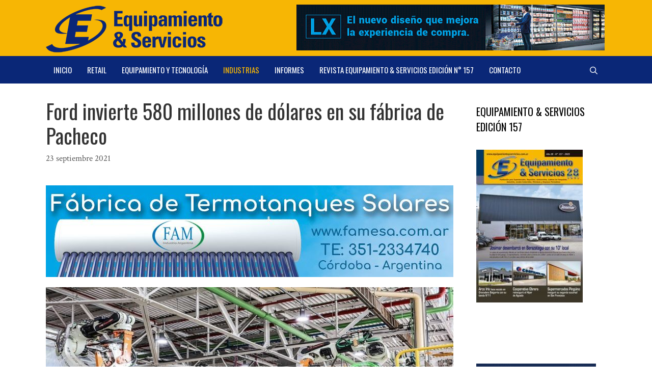

--- FILE ---
content_type: text/html; charset=UTF-8
request_url: https://www.equipamientoyservicios.com.ar/ford-invierte-580-millones-de-dolares-en-su-fabrica-de-pacheco/
body_size: 84437
content:
<!DOCTYPE html>
<html lang="es">
<head>
	<meta charset="UTF-8">
	<meta name='robots' content='index, follow, max-image-preview:large, max-snippet:-1, max-video-preview:-1' />
<meta name="viewport" content="width=device-width, initial-scale=1">
	<!-- This site is optimized with the Yoast SEO plugin v26.6 - https://yoast.com/wordpress/plugins/seo/ -->
	<title>Ford invierte 580 millones de dólares en su fábrica de Pacheco</title>
	<meta name="description" content="La empresa automotriz comunicó los avances en los trabajos de modernización de su planta industrial de la localidad bonaerense de General Pacheco, con una" />
	<link rel="canonical" href="https://www.equipamientoyservicios.com.ar/ford-invierte-580-millones-de-dolares-en-su-fabrica-de-pacheco/" />
	<meta property="og:locale" content="es_ES" />
	<meta property="og:type" content="article" />
	<meta property="og:title" content="Ford invierte 580 millones de dólares en su fábrica de Pacheco" />
	<meta property="og:description" content="La empresa automotriz comunicó los avances en los trabajos de modernización de su planta industrial de la localidad bonaerense de General Pacheco, con una" />
	<meta property="og:url" content="https://www.equipamientoyservicios.com.ar/ford-invierte-580-millones-de-dolares-en-su-fabrica-de-pacheco/" />
	<meta property="og:site_name" content="Equipamiento y Servicios" />
	<meta property="article:published_time" content="2021-09-23T06:18:53+00:00" />
	<meta property="article:modified_time" content="2021-09-24T05:30:23+00:00" />
	<meta property="og:image" content="https://www.equipamientoyservicios.com.ar/wp-content/uploads/2021/09/FORD-FABRICA-PACHECO-800-X-600-HOME.jpg" />
	<meta property="og:image:width" content="800" />
	<meta property="og:image:height" content="600" />
	<meta property="og:image:type" content="image/jpeg" />
	<meta name="author" content="Constantino Uzal" />
	<meta name="twitter:card" content="summary_large_image" />
	<meta name="twitter:label1" content="Escrito por" />
	<meta name="twitter:data1" content="Constantino Uzal" />
	<meta name="twitter:label2" content="Tiempo de lectura" />
	<meta name="twitter:data2" content="4 minutos" />
	<script type="application/ld+json" class="yoast-schema-graph">{"@context":"https://schema.org","@graph":[{"@type":"Article","@id":"https://www.equipamientoyservicios.com.ar/ford-invierte-580-millones-de-dolares-en-su-fabrica-de-pacheco/#article","isPartOf":{"@id":"https://www.equipamientoyservicios.com.ar/ford-invierte-580-millones-de-dolares-en-su-fabrica-de-pacheco/"},"author":{"name":"Constantino Uzal","@id":"https://www.equipamientoyservicios.com.ar/#/schema/person/5e5b429f8f8a781c1b599fc71e01d6ae"},"headline":"Ford invierte 580 millones de dólares en su fábrica de Pacheco","datePublished":"2021-09-23T06:18:53+00:00","dateModified":"2021-09-24T05:30:23+00:00","mainEntityOfPage":{"@id":"https://www.equipamientoyservicios.com.ar/ford-invierte-580-millones-de-dolares-en-su-fabrica-de-pacheco/"},"wordCount":589,"publisher":{"@id":"https://www.equipamientoyservicios.com.ar/#organization"},"image":{"@id":"https://www.equipamientoyservicios.com.ar/ford-invierte-580-millones-de-dolares-en-su-fabrica-de-pacheco/#primaryimage"},"thumbnailUrl":"https://www.equipamientoyservicios.com.ar/wp-content/uploads/2021/09/FORD-FABRICA-PACHECO-800-X-600-HOME.jpg","keywords":["Automotriz","FORD","Industrias"],"articleSection":["Industrias"],"inLanguage":"es"},{"@type":"WebPage","@id":"https://www.equipamientoyservicios.com.ar/ford-invierte-580-millones-de-dolares-en-su-fabrica-de-pacheco/","url":"https://www.equipamientoyservicios.com.ar/ford-invierte-580-millones-de-dolares-en-su-fabrica-de-pacheco/","name":"Ford invierte 580 millones de dólares en su fábrica de Pacheco","isPartOf":{"@id":"https://www.equipamientoyservicios.com.ar/#website"},"primaryImageOfPage":{"@id":"https://www.equipamientoyservicios.com.ar/ford-invierte-580-millones-de-dolares-en-su-fabrica-de-pacheco/#primaryimage"},"image":{"@id":"https://www.equipamientoyservicios.com.ar/ford-invierte-580-millones-de-dolares-en-su-fabrica-de-pacheco/#primaryimage"},"thumbnailUrl":"https://www.equipamientoyservicios.com.ar/wp-content/uploads/2021/09/FORD-FABRICA-PACHECO-800-X-600-HOME.jpg","datePublished":"2021-09-23T06:18:53+00:00","dateModified":"2021-09-24T05:30:23+00:00","description":"La empresa automotriz comunicó los avances en los trabajos de modernización de su planta industrial de la localidad bonaerense de General Pacheco, con una","breadcrumb":{"@id":"https://www.equipamientoyservicios.com.ar/ford-invierte-580-millones-de-dolares-en-su-fabrica-de-pacheco/#breadcrumb"},"inLanguage":"es","potentialAction":[{"@type":"ReadAction","target":["https://www.equipamientoyservicios.com.ar/ford-invierte-580-millones-de-dolares-en-su-fabrica-de-pacheco/"]}]},{"@type":"ImageObject","inLanguage":"es","@id":"https://www.equipamientoyservicios.com.ar/ford-invierte-580-millones-de-dolares-en-su-fabrica-de-pacheco/#primaryimage","url":"https://www.equipamientoyservicios.com.ar/wp-content/uploads/2021/09/FORD-FABRICA-PACHECO-800-X-600-HOME.jpg","contentUrl":"https://www.equipamientoyservicios.com.ar/wp-content/uploads/2021/09/FORD-FABRICA-PACHECO-800-X-600-HOME.jpg","width":800,"height":600,"caption":"FORD FABRICA PACHECO INDUSTRIAS AUTOMOTRIZ"},{"@type":"BreadcrumbList","@id":"https://www.equipamientoyservicios.com.ar/ford-invierte-580-millones-de-dolares-en-su-fabrica-de-pacheco/#breadcrumb","itemListElement":[{"@type":"ListItem","position":1,"name":"Portada","item":"https://www.equipamientoyservicios.com.ar/"},{"@type":"ListItem","position":2,"name":"Ford invierte 580 millones de dólares en su fábrica de Pacheco"}]},{"@type":"WebSite","@id":"https://www.equipamientoyservicios.com.ar/#website","url":"https://www.equipamientoyservicios.com.ar/","name":"Equipamiento y Servicios","description":"","publisher":{"@id":"https://www.equipamientoyservicios.com.ar/#organization"},"potentialAction":[{"@type":"SearchAction","target":{"@type":"EntryPoint","urlTemplate":"https://www.equipamientoyservicios.com.ar/?s={search_term_string}"},"query-input":{"@type":"PropertyValueSpecification","valueRequired":true,"valueName":"search_term_string"}}],"inLanguage":"es"},{"@type":"Organization","@id":"https://www.equipamientoyservicios.com.ar/#organization","name":"Equipamiento y Servicios","url":"https://www.equipamientoyservicios.com.ar/","logo":{"@type":"ImageObject","inLanguage":"es","@id":"https://www.equipamientoyservicios.com.ar/#/schema/logo/image/","url":"https://www.equipamientoyservicios.com.ar/wp-content/uploads/2019/12/logo-header-2.png","contentUrl":"https://www.equipamientoyservicios.com.ar/wp-content/uploads/2019/12/logo-header-2.png","width":354,"height":100,"caption":"Equipamiento y Servicios"},"image":{"@id":"https://www.equipamientoyservicios.com.ar/#/schema/logo/image/"}},{"@type":"Person","@id":"https://www.equipamientoyservicios.com.ar/#/schema/person/5e5b429f8f8a781c1b599fc71e01d6ae","name":"Constantino Uzal","image":{"@type":"ImageObject","inLanguage":"es","@id":"https://www.equipamientoyservicios.com.ar/#/schema/person/image/","url":"https://secure.gravatar.com/avatar/f818e91f97a3961a472d9615a6caa26872ba1de66509335ba27989dce3e7df48?s=96&d=mm&r=g","contentUrl":"https://secure.gravatar.com/avatar/f818e91f97a3961a472d9615a6caa26872ba1de66509335ba27989dce3e7df48?s=96&d=mm&r=g","caption":"Constantino Uzal"}}]}</script>
	<!-- / Yoast SEO plugin. -->


<link href='https://fonts.gstatic.com' crossorigin rel='preconnect' />
<link href='https://fonts.googleapis.com' crossorigin rel='preconnect' />
<link rel="alternate" type="application/rss+xml" title="Equipamiento y Servicios &raquo; Feed" href="https://www.equipamientoyservicios.com.ar/feed/" />
<link rel="alternate" type="application/rss+xml" title="Equipamiento y Servicios &raquo; Feed de los comentarios" href="https://www.equipamientoyservicios.com.ar/comments/feed/" />
<script id="wpp-js" src="https://www.equipamientoyservicios.com.ar/wp-content/plugins/wordpress-popular-posts/assets/js/wpp.min.js?ver=7.3.6" data-sampling="0" data-sampling-rate="100" data-api-url="https://www.equipamientoyservicios.com.ar/wp-json/wordpress-popular-posts" data-post-id="6025" data-token="2a73cf7493" data-lang="0" data-debug="0"></script>
<link rel="alternate" title="oEmbed (JSON)" type="application/json+oembed" href="https://www.equipamientoyservicios.com.ar/wp-json/oembed/1.0/embed?url=https%3A%2F%2Fwww.equipamientoyservicios.com.ar%2Fford-invierte-580-millones-de-dolares-en-su-fabrica-de-pacheco%2F" />
<link rel="alternate" title="oEmbed (XML)" type="text/xml+oembed" href="https://www.equipamientoyservicios.com.ar/wp-json/oembed/1.0/embed?url=https%3A%2F%2Fwww.equipamientoyservicios.com.ar%2Fford-invierte-580-millones-de-dolares-en-su-fabrica-de-pacheco%2F&#038;format=xml" />
<style id='wp-img-auto-sizes-contain-inline-css'>
img:is([sizes=auto i],[sizes^="auto," i]){contain-intrinsic-size:3000px 1500px}
/*# sourceURL=wp-img-auto-sizes-contain-inline-css */
</style>
<link rel='stylesheet' id='generate-fonts-css' href='//fonts.googleapis.com/css?family=Crimson+Text:regular,italic,600,600italic,700,700italic|Oswald:200,300,regular,500,600,700' media='all' />
<style id='wp-emoji-styles-inline-css'>

	img.wp-smiley, img.emoji {
		display: inline !important;
		border: none !important;
		box-shadow: none !important;
		height: 1em !important;
		width: 1em !important;
		margin: 0 0.07em !important;
		vertical-align: -0.1em !important;
		background: none !important;
		padding: 0 !important;
	}
/*# sourceURL=wp-emoji-styles-inline-css */
</style>
<link rel='stylesheet' id='wp-block-library-css' href='https://www.equipamientoyservicios.com.ar/wp-includes/css/dist/block-library/style.min.css?ver=ff1ad34f721cca014fe6b1ec2f1b6d3d' media='all' />
<style id='classic-theme-styles-inline-css'>
/*! This file is auto-generated */
.wp-block-button__link{color:#fff;background-color:#32373c;border-radius:9999px;box-shadow:none;text-decoration:none;padding:calc(.667em + 2px) calc(1.333em + 2px);font-size:1.125em}.wp-block-file__button{background:#32373c;color:#fff;text-decoration:none}
/*# sourceURL=/wp-includes/css/classic-themes.min.css */
</style>
<style id='global-styles-inline-css'>
:root{--wp--preset--aspect-ratio--square: 1;--wp--preset--aspect-ratio--4-3: 4/3;--wp--preset--aspect-ratio--3-4: 3/4;--wp--preset--aspect-ratio--3-2: 3/2;--wp--preset--aspect-ratio--2-3: 2/3;--wp--preset--aspect-ratio--16-9: 16/9;--wp--preset--aspect-ratio--9-16: 9/16;--wp--preset--color--black: #000000;--wp--preset--color--cyan-bluish-gray: #abb8c3;--wp--preset--color--white: #ffffff;--wp--preset--color--pale-pink: #f78da7;--wp--preset--color--vivid-red: #cf2e2e;--wp--preset--color--luminous-vivid-orange: #ff6900;--wp--preset--color--luminous-vivid-amber: #fcb900;--wp--preset--color--light-green-cyan: #7bdcb5;--wp--preset--color--vivid-green-cyan: #00d084;--wp--preset--color--pale-cyan-blue: #8ed1fc;--wp--preset--color--vivid-cyan-blue: #0693e3;--wp--preset--color--vivid-purple: #9b51e0;--wp--preset--color--contrast: var(--contrast);--wp--preset--color--contrast-2: var(--contrast-2);--wp--preset--color--contrast-3: var(--contrast-3);--wp--preset--color--base: var(--base);--wp--preset--color--base-2: var(--base-2);--wp--preset--color--base-3: var(--base-3);--wp--preset--color--accent: var(--accent);--wp--preset--gradient--vivid-cyan-blue-to-vivid-purple: linear-gradient(135deg,rgb(6,147,227) 0%,rgb(155,81,224) 100%);--wp--preset--gradient--light-green-cyan-to-vivid-green-cyan: linear-gradient(135deg,rgb(122,220,180) 0%,rgb(0,208,130) 100%);--wp--preset--gradient--luminous-vivid-amber-to-luminous-vivid-orange: linear-gradient(135deg,rgb(252,185,0) 0%,rgb(255,105,0) 100%);--wp--preset--gradient--luminous-vivid-orange-to-vivid-red: linear-gradient(135deg,rgb(255,105,0) 0%,rgb(207,46,46) 100%);--wp--preset--gradient--very-light-gray-to-cyan-bluish-gray: linear-gradient(135deg,rgb(238,238,238) 0%,rgb(169,184,195) 100%);--wp--preset--gradient--cool-to-warm-spectrum: linear-gradient(135deg,rgb(74,234,220) 0%,rgb(151,120,209) 20%,rgb(207,42,186) 40%,rgb(238,44,130) 60%,rgb(251,105,98) 80%,rgb(254,248,76) 100%);--wp--preset--gradient--blush-light-purple: linear-gradient(135deg,rgb(255,206,236) 0%,rgb(152,150,240) 100%);--wp--preset--gradient--blush-bordeaux: linear-gradient(135deg,rgb(254,205,165) 0%,rgb(254,45,45) 50%,rgb(107,0,62) 100%);--wp--preset--gradient--luminous-dusk: linear-gradient(135deg,rgb(255,203,112) 0%,rgb(199,81,192) 50%,rgb(65,88,208) 100%);--wp--preset--gradient--pale-ocean: linear-gradient(135deg,rgb(255,245,203) 0%,rgb(182,227,212) 50%,rgb(51,167,181) 100%);--wp--preset--gradient--electric-grass: linear-gradient(135deg,rgb(202,248,128) 0%,rgb(113,206,126) 100%);--wp--preset--gradient--midnight: linear-gradient(135deg,rgb(2,3,129) 0%,rgb(40,116,252) 100%);--wp--preset--font-size--small: 13px;--wp--preset--font-size--medium: 20px;--wp--preset--font-size--large: 36px;--wp--preset--font-size--x-large: 42px;--wp--preset--spacing--20: 0.44rem;--wp--preset--spacing--30: 0.67rem;--wp--preset--spacing--40: 1rem;--wp--preset--spacing--50: 1.5rem;--wp--preset--spacing--60: 2.25rem;--wp--preset--spacing--70: 3.38rem;--wp--preset--spacing--80: 5.06rem;--wp--preset--shadow--natural: 6px 6px 9px rgba(0, 0, 0, 0.2);--wp--preset--shadow--deep: 12px 12px 50px rgba(0, 0, 0, 0.4);--wp--preset--shadow--sharp: 6px 6px 0px rgba(0, 0, 0, 0.2);--wp--preset--shadow--outlined: 6px 6px 0px -3px rgb(255, 255, 255), 6px 6px rgb(0, 0, 0);--wp--preset--shadow--crisp: 6px 6px 0px rgb(0, 0, 0);}:where(.is-layout-flex){gap: 0.5em;}:where(.is-layout-grid){gap: 0.5em;}body .is-layout-flex{display: flex;}.is-layout-flex{flex-wrap: wrap;align-items: center;}.is-layout-flex > :is(*, div){margin: 0;}body .is-layout-grid{display: grid;}.is-layout-grid > :is(*, div){margin: 0;}:where(.wp-block-columns.is-layout-flex){gap: 2em;}:where(.wp-block-columns.is-layout-grid){gap: 2em;}:where(.wp-block-post-template.is-layout-flex){gap: 1.25em;}:where(.wp-block-post-template.is-layout-grid){gap: 1.25em;}.has-black-color{color: var(--wp--preset--color--black) !important;}.has-cyan-bluish-gray-color{color: var(--wp--preset--color--cyan-bluish-gray) !important;}.has-white-color{color: var(--wp--preset--color--white) !important;}.has-pale-pink-color{color: var(--wp--preset--color--pale-pink) !important;}.has-vivid-red-color{color: var(--wp--preset--color--vivid-red) !important;}.has-luminous-vivid-orange-color{color: var(--wp--preset--color--luminous-vivid-orange) !important;}.has-luminous-vivid-amber-color{color: var(--wp--preset--color--luminous-vivid-amber) !important;}.has-light-green-cyan-color{color: var(--wp--preset--color--light-green-cyan) !important;}.has-vivid-green-cyan-color{color: var(--wp--preset--color--vivid-green-cyan) !important;}.has-pale-cyan-blue-color{color: var(--wp--preset--color--pale-cyan-blue) !important;}.has-vivid-cyan-blue-color{color: var(--wp--preset--color--vivid-cyan-blue) !important;}.has-vivid-purple-color{color: var(--wp--preset--color--vivid-purple) !important;}.has-black-background-color{background-color: var(--wp--preset--color--black) !important;}.has-cyan-bluish-gray-background-color{background-color: var(--wp--preset--color--cyan-bluish-gray) !important;}.has-white-background-color{background-color: var(--wp--preset--color--white) !important;}.has-pale-pink-background-color{background-color: var(--wp--preset--color--pale-pink) !important;}.has-vivid-red-background-color{background-color: var(--wp--preset--color--vivid-red) !important;}.has-luminous-vivid-orange-background-color{background-color: var(--wp--preset--color--luminous-vivid-orange) !important;}.has-luminous-vivid-amber-background-color{background-color: var(--wp--preset--color--luminous-vivid-amber) !important;}.has-light-green-cyan-background-color{background-color: var(--wp--preset--color--light-green-cyan) !important;}.has-vivid-green-cyan-background-color{background-color: var(--wp--preset--color--vivid-green-cyan) !important;}.has-pale-cyan-blue-background-color{background-color: var(--wp--preset--color--pale-cyan-blue) !important;}.has-vivid-cyan-blue-background-color{background-color: var(--wp--preset--color--vivid-cyan-blue) !important;}.has-vivid-purple-background-color{background-color: var(--wp--preset--color--vivid-purple) !important;}.has-black-border-color{border-color: var(--wp--preset--color--black) !important;}.has-cyan-bluish-gray-border-color{border-color: var(--wp--preset--color--cyan-bluish-gray) !important;}.has-white-border-color{border-color: var(--wp--preset--color--white) !important;}.has-pale-pink-border-color{border-color: var(--wp--preset--color--pale-pink) !important;}.has-vivid-red-border-color{border-color: var(--wp--preset--color--vivid-red) !important;}.has-luminous-vivid-orange-border-color{border-color: var(--wp--preset--color--luminous-vivid-orange) !important;}.has-luminous-vivid-amber-border-color{border-color: var(--wp--preset--color--luminous-vivid-amber) !important;}.has-light-green-cyan-border-color{border-color: var(--wp--preset--color--light-green-cyan) !important;}.has-vivid-green-cyan-border-color{border-color: var(--wp--preset--color--vivid-green-cyan) !important;}.has-pale-cyan-blue-border-color{border-color: var(--wp--preset--color--pale-cyan-blue) !important;}.has-vivid-cyan-blue-border-color{border-color: var(--wp--preset--color--vivid-cyan-blue) !important;}.has-vivid-purple-border-color{border-color: var(--wp--preset--color--vivid-purple) !important;}.has-vivid-cyan-blue-to-vivid-purple-gradient-background{background: var(--wp--preset--gradient--vivid-cyan-blue-to-vivid-purple) !important;}.has-light-green-cyan-to-vivid-green-cyan-gradient-background{background: var(--wp--preset--gradient--light-green-cyan-to-vivid-green-cyan) !important;}.has-luminous-vivid-amber-to-luminous-vivid-orange-gradient-background{background: var(--wp--preset--gradient--luminous-vivid-amber-to-luminous-vivid-orange) !important;}.has-luminous-vivid-orange-to-vivid-red-gradient-background{background: var(--wp--preset--gradient--luminous-vivid-orange-to-vivid-red) !important;}.has-very-light-gray-to-cyan-bluish-gray-gradient-background{background: var(--wp--preset--gradient--very-light-gray-to-cyan-bluish-gray) !important;}.has-cool-to-warm-spectrum-gradient-background{background: var(--wp--preset--gradient--cool-to-warm-spectrum) !important;}.has-blush-light-purple-gradient-background{background: var(--wp--preset--gradient--blush-light-purple) !important;}.has-blush-bordeaux-gradient-background{background: var(--wp--preset--gradient--blush-bordeaux) !important;}.has-luminous-dusk-gradient-background{background: var(--wp--preset--gradient--luminous-dusk) !important;}.has-pale-ocean-gradient-background{background: var(--wp--preset--gradient--pale-ocean) !important;}.has-electric-grass-gradient-background{background: var(--wp--preset--gradient--electric-grass) !important;}.has-midnight-gradient-background{background: var(--wp--preset--gradient--midnight) !important;}.has-small-font-size{font-size: var(--wp--preset--font-size--small) !important;}.has-medium-font-size{font-size: var(--wp--preset--font-size--medium) !important;}.has-large-font-size{font-size: var(--wp--preset--font-size--large) !important;}.has-x-large-font-size{font-size: var(--wp--preset--font-size--x-large) !important;}
:where(.wp-block-post-template.is-layout-flex){gap: 1.25em;}:where(.wp-block-post-template.is-layout-grid){gap: 1.25em;}
:where(.wp-block-term-template.is-layout-flex){gap: 1.25em;}:where(.wp-block-term-template.is-layout-grid){gap: 1.25em;}
:where(.wp-block-columns.is-layout-flex){gap: 2em;}:where(.wp-block-columns.is-layout-grid){gap: 2em;}
:root :where(.wp-block-pullquote){font-size: 1.5em;line-height: 1.6;}
/*# sourceURL=global-styles-inline-css */
</style>
<link rel='stylesheet' id='wpa-css-css' href='https://www.equipamientoyservicios.com.ar/wp-content/plugins/honeypot/includes/css/wpa.css?ver=2.3.04' media='all' />
<link rel='stylesheet' id='rt-fontawsome-css' href='https://www.equipamientoyservicios.com.ar/wp-content/plugins/the-post-grid/assets/vendor/font-awesome/css/font-awesome.min.css?ver=7.8.8' media='all' />
<link rel='stylesheet' id='rt-tpg-css' href='https://www.equipamientoyservicios.com.ar/wp-content/plugins/the-post-grid/assets/css/thepostgrid.min.css?ver=7.8.8' media='all' />
<link rel='stylesheet' id='wordpress-popular-posts-css-css' href='https://www.equipamientoyservicios.com.ar/wp-content/plugins/wordpress-popular-posts/assets/css/wpp.css?ver=7.3.6' media='all' />
<link rel='stylesheet' id='generate-style-css' href='https://www.equipamientoyservicios.com.ar/wp-content/themes/generatepress/assets/css/all.min.css?ver=3.6.1' media='all' />
<style id='generate-style-inline-css'>
body{background-color:#ffffff;color:#333333;}a{color:#333333;}a:visited{color:#333333;}a:hover, a:focus, a:active{color:#1e72bd;}body .grid-container{max-width:1100px;}.wp-block-group__inner-container{max-width:1100px;margin-left:auto;margin-right:auto;}.generate-back-to-top{font-size:20px;border-radius:3px;position:fixed;bottom:30px;right:30px;line-height:40px;width:40px;text-align:center;z-index:10;transition:opacity 300ms ease-in-out;opacity:0.1;transform:translateY(1000px);}.generate-back-to-top__show{opacity:1;transform:translateY(0);}.navigation-search{position:absolute;left:-99999px;pointer-events:none;visibility:hidden;z-index:20;width:100%;top:0;transition:opacity 100ms ease-in-out;opacity:0;}.navigation-search.nav-search-active{left:0;right:0;pointer-events:auto;visibility:visible;opacity:1;}.navigation-search input[type="search"]{outline:0;border:0;vertical-align:bottom;line-height:1;opacity:0.9;width:100%;z-index:20;border-radius:0;-webkit-appearance:none;height:60px;}.navigation-search input::-ms-clear{display:none;width:0;height:0;}.navigation-search input::-ms-reveal{display:none;width:0;height:0;}.navigation-search input::-webkit-search-decoration, .navigation-search input::-webkit-search-cancel-button, .navigation-search input::-webkit-search-results-button, .navigation-search input::-webkit-search-results-decoration{display:none;}.main-navigation li.search-item{z-index:21;}li.search-item.active{transition:opacity 100ms ease-in-out;}.nav-left-sidebar .main-navigation li.search-item.active,.nav-right-sidebar .main-navigation li.search-item.active{width:auto;display:inline-block;float:right;}.gen-sidebar-nav .navigation-search{top:auto;bottom:0;}:root{--contrast:#222222;--contrast-2:#575760;--contrast-3:#b2b2be;--base:#f0f0f0;--base-2:#f7f8f9;--base-3:#ffffff;--accent:#1e73be;}:root .has-contrast-color{color:var(--contrast);}:root .has-contrast-background-color{background-color:var(--contrast);}:root .has-contrast-2-color{color:var(--contrast-2);}:root .has-contrast-2-background-color{background-color:var(--contrast-2);}:root .has-contrast-3-color{color:var(--contrast-3);}:root .has-contrast-3-background-color{background-color:var(--contrast-3);}:root .has-base-color{color:var(--base);}:root .has-base-background-color{background-color:var(--base);}:root .has-base-2-color{color:var(--base-2);}:root .has-base-2-background-color{background-color:var(--base-2);}:root .has-base-3-color{color:var(--base-3);}:root .has-base-3-background-color{background-color:var(--base-3);}:root .has-accent-color{color:var(--accent);}:root .has-accent-background-color{background-color:var(--accent);}body, button, input, select, textarea{font-family:"Crimson Text", serif;font-size:20px;}body{line-height:1.5;}.entry-content > [class*="wp-block-"]:not(:last-child):not(.wp-block-heading){margin-bottom:1.5em;}.main-title{font-size:45px;}.main-navigation a, .menu-toggle{font-family:"Oswald", sans-serif;text-transform:uppercase;}.main-navigation .main-nav ul ul li a{font-size:14px;}.widget-title{text-transform:uppercase;}.sidebar .widget, .footer-widgets .widget{font-size:17px;}button:not(.menu-toggle),html input[type="button"],input[type="reset"],input[type="submit"],.button,.wp-block-button .wp-block-button__link{font-family:"Oswald", sans-serif;}h1{font-family:"Oswald", sans-serif;font-weight:400;font-size:40px;}h2{font-family:"Oswald", sans-serif;font-weight:400;font-size:30px;}h3{font-weight:600;font-size:24px;}h4{font-size:inherit;}h5{font-size:inherit;}@media (max-width:768px){.main-title{font-size:30px;}h1{font-size:30px;}h2{font-size:25px;}}.top-bar{background-color:#636363;color:#ffffff;}.top-bar a{color:#ffffff;}.top-bar a:hover{color:#303030;}.site-header{background-color:#f7b604;color:#3a3a3a;}.site-header a{color:#3a3a3a;}.main-title a,.main-title a:hover{color:#222222;}.site-description{color:#757575;}.main-navigation,.main-navigation ul ul{background-color:#0a2777;}.main-navigation .main-nav ul li a, .main-navigation .menu-toggle, .main-navigation .menu-bar-items{color:#ffffff;}.main-navigation .main-nav ul li:not([class*="current-menu-"]):hover > a, .main-navigation .main-nav ul li:not([class*="current-menu-"]):focus > a, .main-navigation .main-nav ul li.sfHover:not([class*="current-menu-"]) > a, .main-navigation .menu-bar-item:hover > a, .main-navigation .menu-bar-item.sfHover > a{color:#f7b604;background-color:#0a2777;}button.menu-toggle:hover,button.menu-toggle:focus,.main-navigation .mobile-bar-items a,.main-navigation .mobile-bar-items a:hover,.main-navigation .mobile-bar-items a:focus{color:#ffffff;}.main-navigation .main-nav ul li[class*="current-menu-"] > a{color:#f7b604;background-color:#0a2777;}.navigation-search input[type="search"],.navigation-search input[type="search"]:active, .navigation-search input[type="search"]:focus, .main-navigation .main-nav ul li.search-item.active > a, .main-navigation .menu-bar-items .search-item.active > a{color:#f7b604;background-color:#0a2777;}.main-navigation ul ul{background-color:#0a2777;}.main-navigation .main-nav ul ul li a{color:#ffffff;}.main-navigation .main-nav ul ul li:not([class*="current-menu-"]):hover > a,.main-navigation .main-nav ul ul li:not([class*="current-menu-"]):focus > a, .main-navigation .main-nav ul ul li.sfHover:not([class*="current-menu-"]) > a{color:#ffffff;background-color:#4f4f4f;}.main-navigation .main-nav ul ul li[class*="current-menu-"] > a{color:#ffffff;background-color:#4f4f4f;}.separate-containers .inside-article, .separate-containers .comments-area, .separate-containers .page-header, .one-container .container, .separate-containers .paging-navigation, .inside-page-header{background-color:#ffffff;}.entry-meta{color:#595959;}.entry-meta a{color:#595959;}.entry-meta a:hover{color:#1e73be;}.sidebar .widget{background-color:#ffffff;}.sidebar .widget .widget-title{color:#000000;}.footer-widgets{color:#ffffff;background-color:#000000;}.footer-widgets a{color:#ffffff;}.footer-widgets a:hover{color:#f7b604;}.footer-widgets .widget-title{color:#ffffff;}.site-info{color:#ffffff;background-color:#000000;}.site-info a{color:#ffffff;}.site-info a:hover{color:#f7b604;}.footer-bar .widget_nav_menu .current-menu-item a{color:#f7b604;}input[type="text"],input[type="email"],input[type="url"],input[type="password"],input[type="search"],input[type="tel"],input[type="number"],textarea,select{color:#666666;background-color:#fafafa;border-color:#cccccc;}input[type="text"]:focus,input[type="email"]:focus,input[type="url"]:focus,input[type="password"]:focus,input[type="search"]:focus,input[type="tel"]:focus,input[type="number"]:focus,textarea:focus,select:focus{color:#666666;background-color:#ffffff;border-color:#bfbfbf;}button,html input[type="button"],input[type="reset"],input[type="submit"],a.button,a.wp-block-button__link:not(.has-background){color:#ffffff;background-color:#0a2777;}button:hover,html input[type="button"]:hover,input[type="reset"]:hover,input[type="submit"]:hover,a.button:hover,button:focus,html input[type="button"]:focus,input[type="reset"]:focus,input[type="submit"]:focus,a.button:focus,a.wp-block-button__link:not(.has-background):active,a.wp-block-button__link:not(.has-background):focus,a.wp-block-button__link:not(.has-background):hover{color:#0a2777;background-color:#f7b604;}a.generate-back-to-top{background-color:#f7b604;color:#ffffff;}a.generate-back-to-top:hover,a.generate-back-to-top:focus{background-color:#0a2777;color:#ffffff;}:root{--gp-search-modal-bg-color:var(--base-3);--gp-search-modal-text-color:var(--contrast);--gp-search-modal-overlay-bg-color:rgba(0,0,0,0.2);}@media (max-width: 768px){.main-navigation .menu-bar-item:hover > a, .main-navigation .menu-bar-item.sfHover > a{background:none;color:#ffffff;}}.inside-top-bar{padding:0px;}.inside-header{padding:7px 10px 3px 3px;}.separate-containers .inside-article, .separate-containers .comments-area, .separate-containers .page-header, .separate-containers .paging-navigation, .one-container .site-content, .inside-page-header{padding:10px 0px 10px 0px;}.site-main .wp-block-group__inner-container{padding:10px 0px 10px 0px;}.entry-content .alignwide, body:not(.no-sidebar) .entry-content .alignfull{margin-left:-0px;width:calc(100% + 0px);max-width:calc(100% + 0px);}.one-container.right-sidebar .site-main,.one-container.both-right .site-main{margin-right:0px;}.one-container.left-sidebar .site-main,.one-container.both-left .site-main{margin-left:0px;}.one-container.both-sidebars .site-main{margin:0px;}.main-navigation .main-nav ul li a,.menu-toggle,.main-navigation .mobile-bar-items a{padding-left:15px;padding-right:15px;line-height:54px;}.main-navigation .main-nav ul ul li a{padding:10px 15px 10px 15px;}.navigation-search input[type="search"]{height:54px;}.rtl .menu-item-has-children .dropdown-menu-toggle{padding-left:15px;}.menu-item-has-children .dropdown-menu-toggle{padding-right:15px;}.rtl .main-navigation .main-nav ul li.menu-item-has-children > a{padding-right:15px;}.widget-area .widget{padding:20px;}.footer-widgets{padding:30px;}.site-info{padding:20px;}@media (max-width:768px){.separate-containers .inside-article, .separate-containers .comments-area, .separate-containers .page-header, .separate-containers .paging-navigation, .one-container .site-content, .inside-page-header{padding:30px;}.site-main .wp-block-group__inner-container{padding:30px;}.inside-header{padding-right:10px;padding-left:10px;}.site-info{padding-right:10px;padding-left:10px;}.entry-content .alignwide, body:not(.no-sidebar) .entry-content .alignfull{margin-left:-30px;width:calc(100% + 60px);max-width:calc(100% + 60px);}}/* End cached CSS */@media (max-width: 768px){.main-navigation .menu-toggle,.main-navigation .mobile-bar-items,.sidebar-nav-mobile:not(#sticky-placeholder){display:block;}.main-navigation ul,.gen-sidebar-nav{display:none;}[class*="nav-float-"] .site-header .inside-header > *{float:none;clear:both;}}
.dynamic-author-image-rounded{border-radius:100%;}.dynamic-featured-image, .dynamic-author-image{vertical-align:middle;}.one-container.blog .dynamic-content-template:not(:last-child), .one-container.archive .dynamic-content-template:not(:last-child){padding-bottom:0px;}.dynamic-entry-excerpt > p:last-child{margin-bottom:0px;}
.main-navigation .main-nav ul li a,.menu-toggle,.main-navigation .mobile-bar-items a{transition: line-height 300ms ease}
h2.entry-title{font-weight:400;}.navigation-branding .main-title{font-weight:bold;text-transform:none;font-size:45px;}@media (max-width: 768px){.navigation-branding .main-title{font-size:30px;}}
/*# sourceURL=generate-style-inline-css */
</style>
<link rel='stylesheet' id='generate-font-icons-css' href='https://www.equipamientoyservicios.com.ar/wp-content/themes/generatepress/assets/css/components/font-icons.min.css?ver=3.6.1' media='all' />
<link rel='stylesheet' id='srpw-style-css' href='https://www.equipamientoyservicios.com.ar/wp-content/plugins/smart-recent-posts-widget/assets/css/srpw-frontend.css?ver=ff1ad34f721cca014fe6b1ec2f1b6d3d' media='all' />
<link rel='stylesheet' id='generate-sticky-css' href='https://www.equipamientoyservicios.com.ar/wp-content/plugins/gp-premium/menu-plus/functions/css/sticky.min.css?ver=2.5.5' media='all' />
<link rel='stylesheet' id='generate-navigation-branding-css' href='https://www.equipamientoyservicios.com.ar/wp-content/plugins/gp-premium/menu-plus/functions/css/navigation-branding.min.css?ver=2.5.5' media='all' />
<style id='generate-navigation-branding-inline-css'>
.main-navigation .sticky-navigation-logo, .main-navigation.navigation-stick .site-logo:not(.mobile-header-logo){display:none;}.main-navigation.navigation-stick .sticky-navigation-logo{display:block;}.navigation-branding img, .site-logo.mobile-header-logo img{height:54px;width:auto;}.navigation-branding .main-title{line-height:54px;}@media (max-width: 1110px){#site-navigation .navigation-branding, #sticky-navigation .navigation-branding{margin-left:10px;}}@media (max-width: 768px){.main-navigation:not(.slideout-navigation) .main-nav{-ms-flex:0 0 100%;flex:0 0 100%;}.main-navigation:not(.slideout-navigation) .inside-navigation{-ms-flex-wrap:wrap;flex-wrap:wrap;display:-webkit-box;display:-ms-flexbox;display:flex;}.nav-aligned-center .navigation-branding, .nav-aligned-left .navigation-branding{margin-right:auto;}.nav-aligned-center  .main-navigation.has-branding:not(.slideout-navigation) .inside-navigation .main-nav,.nav-aligned-center  .main-navigation.has-sticky-branding.navigation-stick .inside-navigation .main-nav,.nav-aligned-left  .main-navigation.has-branding:not(.slideout-navigation) .inside-navigation .main-nav,.nav-aligned-left  .main-navigation.has-sticky-branding.navigation-stick .inside-navigation .main-nav{margin-right:0px;}}
/*# sourceURL=generate-navigation-branding-inline-css */
</style>
<script src="https://www.equipamientoyservicios.com.ar/wp-includes/js/jquery/jquery.min.js?ver=3.7.1" id="jquery-core-js"></script>
<script src="https://www.equipamientoyservicios.com.ar/wp-includes/js/jquery/jquery-migrate.min.js?ver=3.4.1" id="jquery-migrate-js"></script>
<link rel="https://api.w.org/" href="https://www.equipamientoyservicios.com.ar/wp-json/" /><link rel="alternate" title="JSON" type="application/json" href="https://www.equipamientoyservicios.com.ar/wp-json/wp/v2/posts/6025" /><link rel="EditURI" type="application/rsd+xml" title="RSD" href="https://www.equipamientoyservicios.com.ar/xmlrpc.php?rsd" />

<link rel='shortlink' href='https://www.equipamientoyservicios.com.ar/?p=6025' />
        <script type="text/javascript">
            ( function () {
                window.lae_fs = { can_use_premium_code: false};
            } )();
        </script>
                <style>
            :root {
                --tpg-primary-color: #0d6efd;
                --tpg-secondary-color: #0654c4;
                --tpg-primary-light: #c4d0ff
            }

                        body .rt-tpg-container .rt-loading,
            body #bottom-script-loader .rt-ball-clip-rotate {
                color: #0367bf !important;
            }

                    </style>
				<!-- HappyForms global container -->
		<script type="text/javascript">HappyForms = {};</script>
		<!-- End of HappyForms global container -->
		            <style id="wpp-loading-animation-styles">@-webkit-keyframes bgslide{from{background-position-x:0}to{background-position-x:-200%}}@keyframes bgslide{from{background-position-x:0}to{background-position-x:-200%}}.wpp-widget-block-placeholder,.wpp-shortcode-placeholder{margin:0 auto;width:60px;height:3px;background:#dd3737;background:linear-gradient(90deg,#dd3737 0%,#571313 10%,#dd3737 100%);background-size:200% auto;border-radius:3px;-webkit-animation:bgslide 1s infinite linear;animation:bgslide 1s infinite linear}</style>
            <meta name="generator" content="Elementor 3.34.0; features: additional_custom_breakpoints; settings: css_print_method-external, google_font-enabled, font_display-auto">
			<style>
				.e-con.e-parent:nth-of-type(n+4):not(.e-lazyloaded):not(.e-no-lazyload),
				.e-con.e-parent:nth-of-type(n+4):not(.e-lazyloaded):not(.e-no-lazyload) * {
					background-image: none !important;
				}
				@media screen and (max-height: 1024px) {
					.e-con.e-parent:nth-of-type(n+3):not(.e-lazyloaded):not(.e-no-lazyload),
					.e-con.e-parent:nth-of-type(n+3):not(.e-lazyloaded):not(.e-no-lazyload) * {
						background-image: none !important;
					}
				}
				@media screen and (max-height: 640px) {
					.e-con.e-parent:nth-of-type(n+2):not(.e-lazyloaded):not(.e-no-lazyload),
					.e-con.e-parent:nth-of-type(n+2):not(.e-lazyloaded):not(.e-no-lazyload) * {
						background-image: none !important;
					}
				}
			</style>
			<!-- Global site tag (gtag.js) - Google Analytics -->
<script async src="https://www.googletagmanager.com/gtag/js?id=UA-155691598-1"></script>
<script>
  window.dataLayer = window.dataLayer || [];
  function gtag(){dataLayer.push(arguments);}
  gtag('js', new Date());

  gtag('config', 'UA-155691598-1');
</script><link rel="icon" href="https://www.equipamientoyservicios.com.ar/wp-content/uploads/2019/12/favi.png" sizes="32x32" />
<link rel="icon" href="https://www.equipamientoyservicios.com.ar/wp-content/uploads/2019/12/favi.png" sizes="192x192" />
<link rel="apple-touch-icon" href="https://www.equipamientoyservicios.com.ar/wp-content/uploads/2019/12/favi.png" />
<meta name="msapplication-TileImage" content="https://www.equipamientoyservicios.com.ar/wp-content/uploads/2019/12/favi.png" />
		<style id="wp-custom-css">
			@media (max-width: 768px) {
    .header-widget{max-width:100%;}
}
@media (min-width: 769px) and (max-width: 1024px) {.header-widget{max-width:55%;padding-top:10px;}
}
@media (min-width: 1025px) {
	.header-widget{max-width:55%;margin-top: 2px;}
}		</style>
		</head>

<body class="wp-singular post-template-default single single-post postid-6025 single-format-standard wp-custom-logo wp-embed-responsive wp-theme-generatepress post-image-above-header post-image-aligned-center sticky-menu-fade sticky-enabled desktop-sticky-menu rttpg rttpg-7.8.8 radius-frontend rttpg-body-wrap right-sidebar nav-below-header separate-containers fluid-header active-footer-widgets-2 nav-search-enabled nav-aligned-left header-aligned-left dropdown-hover elementor-default elementor-kit-825" itemtype="https://schema.org/Blog" itemscope>
	<a class="screen-reader-text skip-link" href="#content" title="Saltar al contenido">Saltar al contenido</a>		<header class="site-header" id="masthead" aria-label="Sitio"  itemtype="https://schema.org/WPHeader" itemscope>
			<div class="inside-header grid-container grid-parent">
							<div class="header-widget">
				<aside id="media_image-3" class="widget inner-padding widget_media_image"><a href="https://www.arneg.com.ar/es" target="_blank"><img fetchpriority="high" width="670" height="100" src="https://www.equipamientoyservicios.com.ar/wp-content/uploads/2021/10/ARNEG-Banner-670-X-100-octubre-2021.gif" class="image wp-image-6218  attachment-full size-full" alt="ARNEG ARGENTINA EQUIPAMIENTO INDUSTRIAS TECNOLOGÍA RETAIL SUPERMERCADOS" style="max-width: 100%; height: auto;" decoding="async" /></a></aside>			</div>
			<div class="site-logo">
					<a href="https://www.equipamientoyservicios.com.ar/" rel="home">
						<img  class="header-image is-logo-image" alt="Equipamiento y Servicios" src="https://www.equipamientoyservicios.com.ar/wp-content/uploads/2019/12/logo-header-2.png" />
					</a>
				</div>			</div>
		</header>
				<nav class="has-sticky-branding main-navigation sub-menu-right" id="site-navigation" aria-label="Principal"  itemtype="https://schema.org/SiteNavigationElement" itemscope>
			<div class="inside-navigation grid-container grid-parent">
				<div class="navigation-branding"><div class="sticky-navigation-logo">
					<a href="https://www.equipamientoyservicios.com.ar/" title="Equipamiento y Servicios" rel="home">
						<img src="https://www.equipamientoyservicios.com.ar/wp-content/uploads/2019/12/logo-header-amarillo.png" class="is-logo-image" alt="Equipamiento y Servicios" width="354" height="100" />
					</a>
				</div></div><form method="get" class="search-form navigation-search" action="https://www.equipamientoyservicios.com.ar/">
					<input type="search" class="search-field" value="" name="s" title="Buscar" />
				</form>		<div class="mobile-bar-items">
						<span class="search-item">
				<a aria-label="Abrir la barra de búsqueda" href="#">
									</a>
			</span>
		</div>
						<button class="menu-toggle" aria-controls="primary-menu" aria-expanded="false">
					<span class="mobile-menu">Menú</span>				</button>
				<div id="primary-menu" class="main-nav"><ul id="menu-menu-1" class=" menu sf-menu"><li id="menu-item-113" class="menu-item menu-item-type-post_type menu-item-object-page menu-item-home menu-item-113"><a href="https://www.equipamientoyservicios.com.ar/">Inicio</a></li>
<li id="menu-item-90" class="menu-item menu-item-type-taxonomy menu-item-object-category menu-item-90"><a href="https://www.equipamientoyservicios.com.ar/retail/">Retail</a></li>
<li id="menu-item-91" class="menu-item menu-item-type-taxonomy menu-item-object-category menu-item-91"><a href="https://www.equipamientoyservicios.com.ar/equipamiento-y-tecnologia/">Equipamiento y Tecnología</a></li>
<li id="menu-item-92" class="menu-item menu-item-type-taxonomy menu-item-object-category current-post-ancestor current-menu-parent current-post-parent menu-item-92"><a href="https://www.equipamientoyservicios.com.ar/industrias/">Industrias</a></li>
<li id="menu-item-93" class="menu-item menu-item-type-taxonomy menu-item-object-category menu-item-93"><a href="https://www.equipamientoyservicios.com.ar/informes/">Informes</a></li>
<li id="menu-item-260" class="menu-item menu-item-type-post_type menu-item-object-page menu-item-260"><a href="https://www.equipamientoyservicios.com.ar/revista/">Revista Equipamiento &#038; Servicios Edición N° 157</a></li>
<li id="menu-item-185" class="menu-item menu-item-type-post_type menu-item-object-page menu-item-185"><a href="https://www.equipamientoyservicios.com.ar/contacto/">Contacto</a></li>
<li class="search-item menu-item-align-right"><a aria-label="Abrir la barra de búsqueda" href="#"></a></li></ul></div>			</div>
		</nav>
		
	<div class="site grid-container container hfeed grid-parent" id="page">
				<div class="site-content" id="content">
			
	<div class="content-area grid-parent mobile-grid-100 grid-75 tablet-grid-75" id="primary">
		<main class="site-main" id="main">
			
<article id="post-6025" class="post-6025 post type-post status-publish format-standard has-post-thumbnail hentry category-industrias tag-automotriz tag-ford tag-industrias" itemtype="https://schema.org/CreativeWork" itemscope>
	<div class="inside-article">
					<header class="entry-header">
				<h1 class="entry-title" itemprop="headline">Ford invierte 580 millones de dólares en su fábrica de Pacheco</h1>		<div class="entry-meta">
			<span class="posted-on"><time class="updated" datetime="2021-09-24T02:30:23-03:00" itemprop="dateModified">24 septiembre 2021</time><time class="entry-date published" datetime="2021-09-23T03:18:53-03:00" itemprop="datePublished">23 septiembre 2021</time></span> 		</div>
					</header>
			
		<div class="entry-content" itemprop="text">
			<h3><a href="https://famesa.com.ar/" target="_blank" rel="noopener"><img decoding="async" class="alignnone size-full wp-image-2549" src="https://www.equipamientoyservicios.com.ar/wp-content/uploads/2020/11/FAME-banner-800-x-180.jpg" alt="FAME SA TERMOTANQUES SOLARES EQUIPAMIENTO TECNOLOGIA" width="800" height="180" srcset="https://www.equipamientoyservicios.com.ar/wp-content/uploads/2020/11/FAME-banner-800-x-180.jpg 800w, https://www.equipamientoyservicios.com.ar/wp-content/uploads/2020/11/FAME-banner-800-x-180-300x68.jpg 300w, https://www.equipamientoyservicios.com.ar/wp-content/uploads/2020/11/FAME-banner-800-x-180-768x173.jpg 768w" sizes="(max-width: 800px) 100vw, 800px" /></a></h3>
<h3><img loading="lazy" decoding="async" class="alignnone size-full wp-image-6027" src="https://www.equipamientoyservicios.com.ar/wp-content/uploads/2021/09/FORD-FABRICA-PACHECO-800-X-449.jpg" alt="FORD FABRICA PACHECO INDUSTRIAS AUTOMOTRIZ" width="800" height="449" srcset="https://www.equipamientoyservicios.com.ar/wp-content/uploads/2021/09/FORD-FABRICA-PACHECO-800-X-449.jpg 800w, https://www.equipamientoyservicios.com.ar/wp-content/uploads/2021/09/FORD-FABRICA-PACHECO-800-X-449-300x168.jpg 300w, https://www.equipamientoyservicios.com.ar/wp-content/uploads/2021/09/FORD-FABRICA-PACHECO-800-X-449-768x431.jpg 768w" sizes="(max-width: 800px) 100vw, 800px" /></h3>
<h3><em>La empresa automotriz comunicó los avances en los trabajos de modernización de su planta industrial de la localidad bonaerense de General Pacheco, con una inversión de US$ 580 millones.</em></h3>
<p><a href="https://www.cremonesi.com.ar/" target="_blank" rel="noopener"><img loading="lazy" decoding="async" class="alignnone size-full wp-image-4421" src="https://www.equipamientoyservicios.com.ar/wp-content/uploads/2021/06/CREMONESI-banner-800-X-180-final.jpg" alt="CREMONESI CORTINAS METALICAS ESTRUCTURAS METALICAS PORTONES AUTOMATICOS OBRAS COMERCIALES" width="800" height="180" srcset="https://www.equipamientoyservicios.com.ar/wp-content/uploads/2021/06/CREMONESI-banner-800-X-180-final.jpg 800w, https://www.equipamientoyservicios.com.ar/wp-content/uploads/2021/06/CREMONESI-banner-800-X-180-final-300x68.jpg 300w, https://www.equipamientoyservicios.com.ar/wp-content/uploads/2021/06/CREMONESI-banner-800-X-180-final-768x173.jpg 768w" sizes="(max-width: 800px) 100vw, 800px" /></a></p>
<p>Esta erogación permitirá a la firma fabricar la nueva generación de la pick up Ranger en 2023 para toda la región.</p>
<p>Ford Argentina ratificó sus planes en el país en su cumpleaños 60 desde la radicación de su planta, la cual atraviesa una transformación integral de su centro industrial con un significativo desarrollo de autopartes locales.</p>
<p><img loading="lazy" decoding="async" class="alignnone size-full wp-image-6030" src="https://www.equipamientoyservicios.com.ar/wp-content/uploads/2021/09/FORD-FABRICA-PACHECO-2-800-X-445.jpg" alt="FORD FABRICA PACHECO INDUSTRIAS AUTOMOTRIZ" width="800" height="558" srcset="https://www.equipamientoyservicios.com.ar/wp-content/uploads/2021/09/FORD-FABRICA-PACHECO-2-800-X-445.jpg 800w, https://www.equipamientoyservicios.com.ar/wp-content/uploads/2021/09/FORD-FABRICA-PACHECO-2-800-X-445-300x209.jpg 300w, https://www.equipamientoyservicios.com.ar/wp-content/uploads/2021/09/FORD-FABRICA-PACHECO-2-800-X-445-768x536.jpg 768w" sizes="(max-width: 800px) 100vw, 800px" /></p>
<p>El festejo coincide con una transformación sin precedentes para continuar con la fabricación de productos globales para sus consumidores en la región, con alto contenido nacional e incorporando lo último en innovación y tecnología.</p>
<p>La planta de Pacheco será fuente de abastecimiento de la nueva Ranger para los clientes en Latinoamérica, mercados a los que actualmente destina el 70% de su producción, desde donde salieron modelos como el Ford Falcon, el Fairlane, el Taunus, el Sierra, el Escort y el Focus, más recientemente.</p>
<p>La compañía desarrolla ahora una inversión para la próxima generación de Ranger, que es motivo del plan de transformación más importante que Planta Pacheco haya atravesado en sus 60 años de historia, a través de procesos y tecnologías de clase mundial que llevarán al centro industrial hacia la Manufactura 4.0, con aún mayores estándares de eficiencia, que la hacen una de las más modernas y competitivas de la región.</p>
<p><a href="https://www.equipamientoyservicios.com.ar/revista/" target="_blank" rel="noopener"><img loading="lazy" decoding="async" class="alignnone size-full wp-image-5441" src="https://www.equipamientoyservicios.com.ar/wp-content/uploads/2021/08/EQUIPAMIENTO-SERVICIOS-BANNER-N°-133.gif" alt="" width="800" height="180" /></a></p>
<p>La primera etapa del plan se inició a principios de este año y demandó detener por completo la producción durante cinco semanas, entre marzo y abril, para avanzar con cambios estructurales que incluyeron el plan de localización de autopartes, la organización estratégica de equipos y procesos, la obra civil e instalación de maquinarias y las fases de lanzamiento para producir la nueva plataforma de Ranger.</p>
<p>En estos meses se intervino el sector de Estampado, donde se realizaron trabajos de base para la instalación de una nueva línea de prensas de alta velocidad, trabajo que incluyó el movimiento de suelo y fundaciones, y la elevación de los techos existentes.</p>
<p>En el área de Carrocería se incorporaron nuevas celdas automáticas con tecnología de punta y se están instalando 338 robots de soldadura y manipuleo, proceso que se completará a mediados de 2022.</p>
<p>Asimismo, en la planta de Montaje se instaló una línea completamente nueva para el proceso de dress-up de motores y se realizaron los trabajos necesarios para la futura línea de chasis, la cual permitirá mayor flexibilidad para la fabricación de la nueva generación de la pickup de Ford.</p>
<p>La inversión, a su vez, contempla nueva infraestructura como techos y pisos; también se renovaron por completo los equipos de aire comprimido, con nuevos compresores de avanzada para asegurar mayor eficiencia en los procesos de manufactura; y se incorporaron en más de 60.000 m2 de sus instalaciones tecnología LED de última generación.</p>
<p>Esta transformación industrial viene acompañada de una transformación cultural y digital, y así se avanzó en la modernización de las operaciones, incorporando tecnologías con propósito para convertir a Planta Pacheco en un centro industrial hiperconectado y ágil, funcional al Big Data y con una mentalidad dinámica y versátil.</p>
		</div>

				<footer class="entry-meta" aria-label="Meta de entradas">
			<span class="cat-links"><span class="screen-reader-text">Categorías </span><a href="https://www.equipamientoyservicios.com.ar/industrias/" rel="category tag">Industrias</a></span> <span class="tags-links"><span class="screen-reader-text">Etiquetas </span><a href="https://www.equipamientoyservicios.com.ar/tag/automotriz/" rel="tag">Automotriz</a>, <a href="https://www.equipamientoyservicios.com.ar/tag/ford/" rel="tag">FORD</a>, <a href="https://www.equipamientoyservicios.com.ar/tag/industrias/" rel="tag">Industrias</a></span> 		<nav id="nav-below" class="post-navigation" aria-label="Entradas">
			<div class="nav-previous"><span class="prev"><a href="https://www.equipamientoyservicios.com.ar/con-hiper-changomas-gdn-argentina-se-transforma-en-una-propuesta-multiformato/" rel="prev">Con Hiper ChangoMAS, GDN Argentina se transforma en una propuesta multiformato</a></span></div><div class="nav-next"><span class="next"><a href="https://www.equipamientoyservicios.com.ar/lidl-invertira-1-500-millones-de-euros-en-madrid/" rel="next">Lidl invertirá 1.500 millones de euros en Madrid</a></span></div>		</nav>
				</footer>
			</div>
</article>
		</main>
	</div>

	<div class="widget-area sidebar is-right-sidebar grid-25 tablet-grid-25 grid-parent" id="right-sidebar">
	<div class="inside-right-sidebar">
		<aside id="media_image-20" class="widget inner-padding widget_media_image"><h2 class="widget-title">EQUIPAMIENTO &#038; SERVICIOS EDICIÓN 157</h2><a href="https://www.equipamientoyservicios.com.ar/revista/" target="_blank"><img width="209" height="300" src="https://www.equipamientoyservicios.com.ar/wp-content/uploads/2025/12/TAPA-157-FINAL-300-X-430-209x300.jpg" class="image wp-image-16621  attachment-medium size-medium" alt="REVISTA EQUIPAMIENTO &amp; SERVICIOS EDICIÓN N°157" style="max-width: 100%; height: auto;" title="EQUIPAMIENTO &amp; SERVICIOS EDICIÓN 157" decoding="async" srcset="https://www.equipamientoyservicios.com.ar/wp-content/uploads/2025/12/TAPA-157-FINAL-300-X-430-209x300.jpg 209w, https://www.equipamientoyservicios.com.ar/wp-content/uploads/2025/12/TAPA-157-FINAL-300-X-430.jpg 300w" sizes="(max-width: 209px) 100vw, 209px" /></a></aside>
<aside id="wpp-2" class="widget inner-padding popular-posts">

</aside>
<aside id="media_image-11" class="widget inner-padding widget_media_image"><a href="https://www.epta-latam.com/es" target="_blank"><img width="300" height="150" src="https://www.equipamientoyservicios.com.ar/wp-content/uploads/2023/11/COSTAN-banner-100-CO2-300-x-150.gif" class="image wp-image-12166  attachment-full size-full" alt="COSTAN, EPTA LATAM, GRUPO EPTA, REFRIGERACION COMERCIAL, CO2 TRANSCRITICO, RETAIL, SUPERMERCADOS, MAYORISTAS, EQUIPAMIENTO COMERCIAL" style="max-width: 100%; height: auto;" decoding="async" /></a></aside><aside id="media_image-24" class="widget inner-padding widget_media_image"><a href="https://www.instagram.com/p/Cu7Z3s9JIis/?hl=es-la" target="_blank"><img width="300" height="150" src="https://www.equipamientoyservicios.com.ar/wp-content/uploads/2023/09/PASSO-banner-300-X-150-COTO-Nordelta.gif" class="image wp-image-11895  attachment-full size-full" alt="PASSO PRODUCCIONES, RETAIL, SUPERMERCADOS, MAYORISTAS, IMAGEN CORPORATIVA" style="max-width: 100%; height: auto;" decoding="async" /></a></aside><aside id="media_image-26" class="widget inner-padding widget_media_image"><a href="https://itab.com/es" target="_blank"><img width="300" height="150" src="https://www.equipamientoyservicios.com.ar/wp-content/uploads/2025/08/ITAB-banner-300-x-150-agosto-2025.gif" class="image wp-image-15867  attachment-full size-full" alt="" style="max-width: 100%; height: auto;" decoding="async" /></a></aside><aside id="media_image-12" class="widget inner-padding widget_media_image"><a href="https://www.diarco.com.ar/"><img width="300" height="150" src="https://www.equipamientoyservicios.com.ar/wp-content/uploads/2021/09/DIARCO-banner-300-X-150.jpg" class="image wp-image-5719  attachment-full size-full" alt="" style="max-width: 100%; height: auto;" decoding="async" /></a></aside><aside id="media_image-18" class="widget inner-padding widget_media_image"><a href="https://www.footprints-ai.com/es-mx" target="_blank"><img width="300" height="150" src="https://www.equipamientoyservicios.com.ar/wp-content/uploads/2025/12/FOOTSPRINTS-AI-banner-300-x-150.jpg" class="image wp-image-16515  attachment-full size-full" alt="FOOTPRINTS AI LATAM, VISUAL LATINA, RETAIL MEDIA, TITAN 7, TECNOLOGIA" style="max-width: 100%; height: auto;" decoding="async" /></a></aside><aside id="media_image-23" class="widget inner-padding widget_media_image"><a href="https://www.gelhornplasticos.com.ar/" target="_blank"><img width="300" height="150" src="https://www.equipamientoyservicios.com.ar/wp-content/uploads/2024/04/GELHORN-banner-300-X-150.gif" class="image wp-image-13072  attachment-full size-full" alt="" style="max-width: 100%; height: auto;" decoding="async" /></a></aside><aside id="media_image-15" class="widget inner-padding widget_media_image"><a href="https://www.instagram.com/lopedevega.refrigeracion/" target="_blank"><img width="300" height="150" src="https://www.equipamientoyservicios.com.ar/wp-content/uploads/2024/10/LOPE-DE-VEGA-banner-300-x-150-octubre-2024.gif" class="image wp-image-14210  attachment-full size-full" alt="" style="max-width: 100%; height: auto;" decoding="async" /></a></aside><aside id="media_image-8" class="widget inner-padding widget_media_image"><a href="https://www.anclamar.com/" target="_blank"><img width="300" height="150" src="https://www.equipamientoyservicios.com.ar/wp-content/uploads/2025/10/ANCLAMAR-banner-300-x-150-SEPTIEMBRE-2025.gif" class="image wp-image-16183  attachment-full size-full" alt="" style="max-width: 100%; height: auto;" decoding="async" /></a></aside><aside id="media_image-28" class="widget inner-padding widget_media_image"><a href="https://ehrlich.com.ar/" target="_blank"><img width="300" height="150" src="https://www.equipamientoyservicios.com.ar/wp-content/uploads/2025/08/EHRLICH-banner-300-x-150-agosto-2025.jpg" class="image wp-image-15875  attachment-full size-full" alt="EHRLICH, ENVASADORAS DE VACIO, RETAIL, SUPERMERCADOS" style="max-width: 100%; height: auto;" decoding="async" /></a></aside><aside id="media_image-4" class="widget inner-padding widget_media_image"><a href="https://www.marplast.com.ar/" target="_blank"><img width="300" height="150" src="https://www.equipamientoyservicios.com.ar/wp-content/uploads/2025/07/MARPLAST-Banner-300-x-150.jpg" class="image wp-image-15818  attachment-full size-full" alt="MARPLAST, ENVASES, LINEA ALIMENTICIA, LINEA COSMETICA, LINEA SUPLEMENTOS, LINEA NATURAL" style="max-width: 100%; height: auto;" decoding="async" /></a></aside><aside id="media_image-6" class="widget inner-padding widget_media_image"><a href="https://www.mecaplast.com.ar/" target="_blank"><img width="300" height="150" src="https://www.equipamientoyservicios.com.ar/wp-content/uploads/2025/01/MECAPLAST-banner-300-X-150-ENERO-2025.gif" class="image wp-image-14719  attachment-full size-full" alt="MECAPLAST, INDUSTRIAS CARAPACHAY" style="max-width: 100%; height: auto;" decoding="async" /></a></aside><aside id="media_image-25" class="widget inner-padding widget_media_image"><a href="https://rmatecnostyle.com/index.html" target="_blank"><img width="300" height="150" src="https://www.equipamientoyservicios.com.ar/wp-content/uploads/2024/09/RMA-banner-300-x-150.gif" class="image wp-image-13984  attachment-full size-full" alt="RMA TECNOSTYLE, RETAIL, SUPERMERCADOS, LOCALES COMERCIALES" style="max-width: 100%; height: auto;" decoding="async" /></a></aside><aside id="media_image-7" class="widget inner-padding widget_media_image"><a href="https://www.hmy-group.com/directorio/america/argentina/" target="_blank"><img width="300" height="150" src="https://www.equipamientoyservicios.com.ar/wp-content/uploads/2021/09/YUDIGAR-HMY-banner-300-x-150.gif" class="image wp-image-6050  attachment-full size-full" alt="" style="max-width: 100%; height: auto;" decoding="async" /></a></aside><aside id="media_image-14" class="widget inner-padding widget_media_image"><a href="https://www.expologisti-k.com.ar" target="_blank"><img width="300" height="150" src="https://www.equipamientoyservicios.com.ar/wp-content/uploads/2026/01/EXPO-LOGISTI-K-2026.gif" class="image wp-image-16814  attachment-full size-full" alt="EXPO LOGISTI-K 2026" style="max-width: 100%; height: auto;" decoding="async" /></a></aside><aside id="media_image-9" class="widget inner-padding widget_media_image"><a href="https://plasticosmunro.com.ar" target="_blank"><img width="300" height="150" src="https://www.equipamientoyservicios.com.ar/wp-content/uploads/2024/05/PLASTICOS-MUNRO-banner-300-X-150.gif" class="image wp-image-13296  attachment-full size-full" alt="PLASTICOS MUNRO" style="max-width: 100%; height: auto;" decoding="async" /></a></aside><aside id="media_image-17" class="widget inner-padding widget_media_image"><a href="https://mondinosrl.com.ar/" target="_blank"><img width="300" height="150" src="https://www.equipamientoyservicios.com.ar/wp-content/uploads/2022/07/MONDINO-Banner-300-X-150-julio-2022.gif" class="image wp-image-8998  attachment-full size-full" alt="" style="max-width: 100%; height: auto;" decoding="async" /></a></aside><aside id="media_image-27" class="widget inner-padding widget_media_image"><a href="https://www.copeland.com/es-ar/tools-resources/mobile-apps/copeland-mobile" target="_blank"><img width="300" height="150" src="https://www.equipamientoyservicios.com.ar/wp-content/uploads/2025/10/COPELAND-banner-300-X-150-2025.jpg" class="image wp-image-16184  attachment-full size-full" alt="" style="max-width: 100%; height: auto;" decoding="async" /></a></aside><aside id="categories-3" class="widget inner-padding widget_categories"><h2 class="widget-title">Categorías</h2>
			<ul>
					<li class="cat-item cat-item-3"><a href="https://www.equipamientoyservicios.com.ar/destacados/">Destacados</a>
</li>
	<li class="cat-item cat-item-5"><a href="https://www.equipamientoyservicios.com.ar/equipamiento-y-tecnologia/">Equipamiento y Tecnología</a>
</li>
	<li class="cat-item cat-item-6"><a href="https://www.equipamientoyservicios.com.ar/industrias/">Industrias</a>
</li>
	<li class="cat-item cat-item-7"><a href="https://www.equipamientoyservicios.com.ar/informes/">Informes</a>
</li>
	<li class="cat-item cat-item-4"><a href="https://www.equipamientoyservicios.com.ar/retail/">Retail</a>
</li>
	<li class="cat-item cat-item-1"><a href="https://www.equipamientoyservicios.com.ar/sin-categoria/">Sin categoría</a>
</li>
			</ul>

			</aside><aside id="archives-4" class="widget inner-padding widget_archive"><h2 class="widget-title">Archivos</h2>
			<ul>
					<li><a href='https://www.equipamientoyservicios.com.ar/2026/01/'>enero 2026</a></li>
	<li><a href='https://www.equipamientoyservicios.com.ar/2025/12/'>diciembre 2025</a></li>
	<li><a href='https://www.equipamientoyservicios.com.ar/2025/11/'>noviembre 2025</a></li>
	<li><a href='https://www.equipamientoyservicios.com.ar/2025/10/'>octubre 2025</a></li>
	<li><a href='https://www.equipamientoyservicios.com.ar/2025/09/'>septiembre 2025</a></li>
	<li><a href='https://www.equipamientoyservicios.com.ar/2025/08/'>agosto 2025</a></li>
	<li><a href='https://www.equipamientoyservicios.com.ar/2025/07/'>julio 2025</a></li>
	<li><a href='https://www.equipamientoyservicios.com.ar/2025/06/'>junio 2025</a></li>
	<li><a href='https://www.equipamientoyservicios.com.ar/2025/05/'>mayo 2025</a></li>
	<li><a href='https://www.equipamientoyservicios.com.ar/2025/04/'>abril 2025</a></li>
	<li><a href='https://www.equipamientoyservicios.com.ar/2025/03/'>marzo 2025</a></li>
	<li><a href='https://www.equipamientoyservicios.com.ar/2025/02/'>febrero 2025</a></li>
	<li><a href='https://www.equipamientoyservicios.com.ar/2025/01/'>enero 2025</a></li>
	<li><a href='https://www.equipamientoyservicios.com.ar/2024/12/'>diciembre 2024</a></li>
	<li><a href='https://www.equipamientoyservicios.com.ar/2024/11/'>noviembre 2024</a></li>
	<li><a href='https://www.equipamientoyservicios.com.ar/2024/10/'>octubre 2024</a></li>
	<li><a href='https://www.equipamientoyservicios.com.ar/2024/09/'>septiembre 2024</a></li>
	<li><a href='https://www.equipamientoyservicios.com.ar/2024/08/'>agosto 2024</a></li>
	<li><a href='https://www.equipamientoyservicios.com.ar/2024/07/'>julio 2024</a></li>
	<li><a href='https://www.equipamientoyservicios.com.ar/2024/06/'>junio 2024</a></li>
	<li><a href='https://www.equipamientoyservicios.com.ar/2024/05/'>mayo 2024</a></li>
	<li><a href='https://www.equipamientoyservicios.com.ar/2024/04/'>abril 2024</a></li>
	<li><a href='https://www.equipamientoyservicios.com.ar/2024/03/'>marzo 2024</a></li>
	<li><a href='https://www.equipamientoyservicios.com.ar/2024/02/'>febrero 2024</a></li>
	<li><a href='https://www.equipamientoyservicios.com.ar/2024/01/'>enero 2024</a></li>
	<li><a href='https://www.equipamientoyservicios.com.ar/2023/12/'>diciembre 2023</a></li>
	<li><a href='https://www.equipamientoyservicios.com.ar/2023/11/'>noviembre 2023</a></li>
	<li><a href='https://www.equipamientoyservicios.com.ar/2023/10/'>octubre 2023</a></li>
	<li><a href='https://www.equipamientoyservicios.com.ar/2023/09/'>septiembre 2023</a></li>
	<li><a href='https://www.equipamientoyservicios.com.ar/2023/08/'>agosto 2023</a></li>
	<li><a href='https://www.equipamientoyservicios.com.ar/2023/07/'>julio 2023</a></li>
	<li><a href='https://www.equipamientoyservicios.com.ar/2023/06/'>junio 2023</a></li>
	<li><a href='https://www.equipamientoyservicios.com.ar/2023/05/'>mayo 2023</a></li>
	<li><a href='https://www.equipamientoyservicios.com.ar/2023/04/'>abril 2023</a></li>
	<li><a href='https://www.equipamientoyservicios.com.ar/2023/03/'>marzo 2023</a></li>
	<li><a href='https://www.equipamientoyservicios.com.ar/2023/02/'>febrero 2023</a></li>
	<li><a href='https://www.equipamientoyservicios.com.ar/2023/01/'>enero 2023</a></li>
	<li><a href='https://www.equipamientoyservicios.com.ar/2022/12/'>diciembre 2022</a></li>
	<li><a href='https://www.equipamientoyservicios.com.ar/2022/11/'>noviembre 2022</a></li>
	<li><a href='https://www.equipamientoyservicios.com.ar/2022/10/'>octubre 2022</a></li>
	<li><a href='https://www.equipamientoyservicios.com.ar/2022/09/'>septiembre 2022</a></li>
	<li><a href='https://www.equipamientoyservicios.com.ar/2022/08/'>agosto 2022</a></li>
	<li><a href='https://www.equipamientoyservicios.com.ar/2022/07/'>julio 2022</a></li>
	<li><a href='https://www.equipamientoyservicios.com.ar/2022/06/'>junio 2022</a></li>
	<li><a href='https://www.equipamientoyservicios.com.ar/2022/05/'>mayo 2022</a></li>
	<li><a href='https://www.equipamientoyservicios.com.ar/2022/04/'>abril 2022</a></li>
	<li><a href='https://www.equipamientoyservicios.com.ar/2022/03/'>marzo 2022</a></li>
	<li><a href='https://www.equipamientoyservicios.com.ar/2022/02/'>febrero 2022</a></li>
	<li><a href='https://www.equipamientoyservicios.com.ar/2022/01/'>enero 2022</a></li>
	<li><a href='https://www.equipamientoyservicios.com.ar/2021/12/'>diciembre 2021</a></li>
	<li><a href='https://www.equipamientoyservicios.com.ar/2021/11/'>noviembre 2021</a></li>
	<li><a href='https://www.equipamientoyservicios.com.ar/2021/10/'>octubre 2021</a></li>
	<li><a href='https://www.equipamientoyservicios.com.ar/2021/09/'>septiembre 2021</a></li>
	<li><a href='https://www.equipamientoyservicios.com.ar/2021/08/'>agosto 2021</a></li>
	<li><a href='https://www.equipamientoyservicios.com.ar/2021/07/'>julio 2021</a></li>
	<li><a href='https://www.equipamientoyservicios.com.ar/2021/06/'>junio 2021</a></li>
	<li><a href='https://www.equipamientoyservicios.com.ar/2021/05/'>mayo 2021</a></li>
	<li><a href='https://www.equipamientoyservicios.com.ar/2021/04/'>abril 2021</a></li>
	<li><a href='https://www.equipamientoyservicios.com.ar/2021/03/'>marzo 2021</a></li>
	<li><a href='https://www.equipamientoyservicios.com.ar/2021/02/'>febrero 2021</a></li>
	<li><a href='https://www.equipamientoyservicios.com.ar/2021/01/'>enero 2021</a></li>
	<li><a href='https://www.equipamientoyservicios.com.ar/2020/12/'>diciembre 2020</a></li>
	<li><a href='https://www.equipamientoyservicios.com.ar/2020/11/'>noviembre 2020</a></li>
	<li><a href='https://www.equipamientoyservicios.com.ar/2020/10/'>octubre 2020</a></li>
	<li><a href='https://www.equipamientoyservicios.com.ar/2020/09/'>septiembre 2020</a></li>
	<li><a href='https://www.equipamientoyservicios.com.ar/2020/08/'>agosto 2020</a></li>
	<li><a href='https://www.equipamientoyservicios.com.ar/2020/07/'>julio 2020</a></li>
	<li><a href='https://www.equipamientoyservicios.com.ar/2020/06/'>junio 2020</a></li>
	<li><a href='https://www.equipamientoyservicios.com.ar/2020/05/'>mayo 2020</a></li>
	<li><a href='https://www.equipamientoyservicios.com.ar/2020/04/'>abril 2020</a></li>
	<li><a href='https://www.equipamientoyservicios.com.ar/2020/03/'>marzo 2020</a></li>
	<li><a href='https://www.equipamientoyservicios.com.ar/2020/02/'>febrero 2020</a></li>
	<li><a href='https://www.equipamientoyservicios.com.ar/2020/01/'>enero 2020</a></li>
	<li><a href='https://www.equipamientoyservicios.com.ar/2019/12/'>diciembre 2019</a></li>
			</ul>

			</aside><aside id="archives-6" class="widget inner-padding widget_archive"><h2 class="widget-title">Archivos</h2>
			<ul>
					<li><a href='https://www.equipamientoyservicios.com.ar/2026/01/'>enero 2026</a></li>
	<li><a href='https://www.equipamientoyservicios.com.ar/2025/12/'>diciembre 2025</a></li>
	<li><a href='https://www.equipamientoyservicios.com.ar/2025/11/'>noviembre 2025</a></li>
	<li><a href='https://www.equipamientoyservicios.com.ar/2025/10/'>octubre 2025</a></li>
	<li><a href='https://www.equipamientoyservicios.com.ar/2025/09/'>septiembre 2025</a></li>
	<li><a href='https://www.equipamientoyservicios.com.ar/2025/08/'>agosto 2025</a></li>
	<li><a href='https://www.equipamientoyservicios.com.ar/2025/07/'>julio 2025</a></li>
	<li><a href='https://www.equipamientoyservicios.com.ar/2025/06/'>junio 2025</a></li>
	<li><a href='https://www.equipamientoyservicios.com.ar/2025/05/'>mayo 2025</a></li>
	<li><a href='https://www.equipamientoyservicios.com.ar/2025/04/'>abril 2025</a></li>
	<li><a href='https://www.equipamientoyservicios.com.ar/2025/03/'>marzo 2025</a></li>
	<li><a href='https://www.equipamientoyservicios.com.ar/2025/02/'>febrero 2025</a></li>
	<li><a href='https://www.equipamientoyservicios.com.ar/2025/01/'>enero 2025</a></li>
	<li><a href='https://www.equipamientoyservicios.com.ar/2024/12/'>diciembre 2024</a></li>
	<li><a href='https://www.equipamientoyservicios.com.ar/2024/11/'>noviembre 2024</a></li>
	<li><a href='https://www.equipamientoyservicios.com.ar/2024/10/'>octubre 2024</a></li>
	<li><a href='https://www.equipamientoyservicios.com.ar/2024/09/'>septiembre 2024</a></li>
	<li><a href='https://www.equipamientoyservicios.com.ar/2024/08/'>agosto 2024</a></li>
	<li><a href='https://www.equipamientoyservicios.com.ar/2024/07/'>julio 2024</a></li>
	<li><a href='https://www.equipamientoyservicios.com.ar/2024/06/'>junio 2024</a></li>
	<li><a href='https://www.equipamientoyservicios.com.ar/2024/05/'>mayo 2024</a></li>
	<li><a href='https://www.equipamientoyservicios.com.ar/2024/04/'>abril 2024</a></li>
	<li><a href='https://www.equipamientoyservicios.com.ar/2024/03/'>marzo 2024</a></li>
	<li><a href='https://www.equipamientoyservicios.com.ar/2024/02/'>febrero 2024</a></li>
	<li><a href='https://www.equipamientoyservicios.com.ar/2024/01/'>enero 2024</a></li>
	<li><a href='https://www.equipamientoyservicios.com.ar/2023/12/'>diciembre 2023</a></li>
	<li><a href='https://www.equipamientoyservicios.com.ar/2023/11/'>noviembre 2023</a></li>
	<li><a href='https://www.equipamientoyservicios.com.ar/2023/10/'>octubre 2023</a></li>
	<li><a href='https://www.equipamientoyservicios.com.ar/2023/09/'>septiembre 2023</a></li>
	<li><a href='https://www.equipamientoyservicios.com.ar/2023/08/'>agosto 2023</a></li>
	<li><a href='https://www.equipamientoyservicios.com.ar/2023/07/'>julio 2023</a></li>
	<li><a href='https://www.equipamientoyservicios.com.ar/2023/06/'>junio 2023</a></li>
	<li><a href='https://www.equipamientoyservicios.com.ar/2023/05/'>mayo 2023</a></li>
	<li><a href='https://www.equipamientoyservicios.com.ar/2023/04/'>abril 2023</a></li>
	<li><a href='https://www.equipamientoyservicios.com.ar/2023/03/'>marzo 2023</a></li>
	<li><a href='https://www.equipamientoyservicios.com.ar/2023/02/'>febrero 2023</a></li>
	<li><a href='https://www.equipamientoyservicios.com.ar/2023/01/'>enero 2023</a></li>
	<li><a href='https://www.equipamientoyservicios.com.ar/2022/12/'>diciembre 2022</a></li>
	<li><a href='https://www.equipamientoyservicios.com.ar/2022/11/'>noviembre 2022</a></li>
	<li><a href='https://www.equipamientoyservicios.com.ar/2022/10/'>octubre 2022</a></li>
	<li><a href='https://www.equipamientoyservicios.com.ar/2022/09/'>septiembre 2022</a></li>
	<li><a href='https://www.equipamientoyservicios.com.ar/2022/08/'>agosto 2022</a></li>
	<li><a href='https://www.equipamientoyservicios.com.ar/2022/07/'>julio 2022</a></li>
	<li><a href='https://www.equipamientoyservicios.com.ar/2022/06/'>junio 2022</a></li>
	<li><a href='https://www.equipamientoyservicios.com.ar/2022/05/'>mayo 2022</a></li>
	<li><a href='https://www.equipamientoyservicios.com.ar/2022/04/'>abril 2022</a></li>
	<li><a href='https://www.equipamientoyservicios.com.ar/2022/03/'>marzo 2022</a></li>
	<li><a href='https://www.equipamientoyservicios.com.ar/2022/02/'>febrero 2022</a></li>
	<li><a href='https://www.equipamientoyservicios.com.ar/2022/01/'>enero 2022</a></li>
	<li><a href='https://www.equipamientoyservicios.com.ar/2021/12/'>diciembre 2021</a></li>
	<li><a href='https://www.equipamientoyservicios.com.ar/2021/11/'>noviembre 2021</a></li>
	<li><a href='https://www.equipamientoyservicios.com.ar/2021/10/'>octubre 2021</a></li>
	<li><a href='https://www.equipamientoyservicios.com.ar/2021/09/'>septiembre 2021</a></li>
	<li><a href='https://www.equipamientoyservicios.com.ar/2021/08/'>agosto 2021</a></li>
	<li><a href='https://www.equipamientoyservicios.com.ar/2021/07/'>julio 2021</a></li>
	<li><a href='https://www.equipamientoyservicios.com.ar/2021/06/'>junio 2021</a></li>
	<li><a href='https://www.equipamientoyservicios.com.ar/2021/05/'>mayo 2021</a></li>
	<li><a href='https://www.equipamientoyservicios.com.ar/2021/04/'>abril 2021</a></li>
	<li><a href='https://www.equipamientoyservicios.com.ar/2021/03/'>marzo 2021</a></li>
	<li><a href='https://www.equipamientoyservicios.com.ar/2021/02/'>febrero 2021</a></li>
	<li><a href='https://www.equipamientoyservicios.com.ar/2021/01/'>enero 2021</a></li>
	<li><a href='https://www.equipamientoyservicios.com.ar/2020/12/'>diciembre 2020</a></li>
	<li><a href='https://www.equipamientoyservicios.com.ar/2020/11/'>noviembre 2020</a></li>
	<li><a href='https://www.equipamientoyservicios.com.ar/2020/10/'>octubre 2020</a></li>
	<li><a href='https://www.equipamientoyservicios.com.ar/2020/09/'>septiembre 2020</a></li>
	<li><a href='https://www.equipamientoyservicios.com.ar/2020/08/'>agosto 2020</a></li>
	<li><a href='https://www.equipamientoyservicios.com.ar/2020/07/'>julio 2020</a></li>
	<li><a href='https://www.equipamientoyservicios.com.ar/2020/06/'>junio 2020</a></li>
	<li><a href='https://www.equipamientoyservicios.com.ar/2020/05/'>mayo 2020</a></li>
	<li><a href='https://www.equipamientoyservicios.com.ar/2020/04/'>abril 2020</a></li>
	<li><a href='https://www.equipamientoyservicios.com.ar/2020/03/'>marzo 2020</a></li>
	<li><a href='https://www.equipamientoyservicios.com.ar/2020/02/'>febrero 2020</a></li>
	<li><a href='https://www.equipamientoyservicios.com.ar/2020/01/'>enero 2020</a></li>
	<li><a href='https://www.equipamientoyservicios.com.ar/2019/12/'>diciembre 2019</a></li>
			</ul>

			</aside>	</div>
</div>

	</div>
</div>


<div class="site-footer footer-bar-active footer-bar-align-right">
				<div id="footer-widgets" class="site footer-widgets">
				<div class="footer-widgets-container grid-container grid-parent">
					<div class="inside-footer-widgets">
							<div class="footer-widget-1 grid-parent grid-50 tablet-grid-50 mobile-grid-100">
		<aside id="text-3" class="widget inner-padding widget_text">			<div class="textwidget"><p><img loading="lazy" decoding="async" class="alignnone wp-image-177" src="https://www.equipamientoyservicios.com.ar/wp-content/uploads/2019/12/logo-header-amarillo.png" alt="Equipamiento y Servicios" width="250" height="71" srcset="https://www.equipamientoyservicios.com.ar/wp-content/uploads/2019/12/logo-header-amarillo.png 354w, https://www.equipamientoyservicios.com.ar/wp-content/uploads/2019/12/logo-header-amarillo-300x85.png 300w" sizes="(max-width: 250px) 100vw, 250px" /></p>
<p>Publicación para Supermercados, Mayoristas,<br />
Autoservicios, Cadenas de Franquicias, C-Stores,<br />
Industrias, Locales Comerciales y Empresas Proveedoras</p>
<p>PACHECO DE MELO 2435 6 PISO B<br />
(C1425AUA) CABA &#8211; BUENOS AIRES ARGENTINA<br />
TEL. (+54 11) 4806-8806<br />
CEL. (+54 11) 4072-4238<br />
Email: <a href="mailto:equipamiento.servicios@yahoo.com">equipamiento.servicios@yahoo.com</a></p>
<p>&nbsp;</p>
<p><a href="https://autogestion.produccion.gob.ar/consumidores" target="_blank" rel="noopener">Defensa al Consumidor</a></p>
</div>
		</aside>	</div>
		<div class="footer-widget-2 grid-parent grid-50 tablet-grid-50 mobile-grid-100">
		<aside id="nav_menu-3" class="widget inner-padding widget_nav_menu"><h2 class="widget-title">EXPLORE</h2><div class="menu-menu-1-container"><ul id="menu-menu-2" class="menu"><li class="menu-item menu-item-type-post_type menu-item-object-page menu-item-home menu-item-113"><a href="https://www.equipamientoyservicios.com.ar/">Inicio</a></li>
<li class="menu-item menu-item-type-taxonomy menu-item-object-category menu-item-90"><a href="https://www.equipamientoyservicios.com.ar/retail/">Retail</a></li>
<li class="menu-item menu-item-type-taxonomy menu-item-object-category menu-item-91"><a href="https://www.equipamientoyservicios.com.ar/equipamiento-y-tecnologia/">Equipamiento y Tecnología</a></li>
<li class="menu-item menu-item-type-taxonomy menu-item-object-category current-post-ancestor current-menu-parent current-post-parent menu-item-92"><a href="https://www.equipamientoyservicios.com.ar/industrias/">Industrias</a></li>
<li class="menu-item menu-item-type-taxonomy menu-item-object-category menu-item-93"><a href="https://www.equipamientoyservicios.com.ar/informes/">Informes</a></li>
<li class="menu-item menu-item-type-post_type menu-item-object-page menu-item-260"><a href="https://www.equipamientoyservicios.com.ar/revista/">Revista Equipamiento &#038; Servicios Edición N° 157</a></li>
<li class="menu-item menu-item-type-post_type menu-item-object-page menu-item-185"><a href="https://www.equipamientoyservicios.com.ar/contacto/">Contacto</a></li>
</ul></div></aside>	</div>
						</div>
				</div>
			</div>
					<footer class="site-info" aria-label="Sitio"  itemtype="https://schema.org/WPFooter" itemscope>
			<div class="inside-site-info grid-container grid-parent">
						<div class="footer-bar">
			<aside id="custom_html-3" class="widget_text widget inner-padding widget_custom_html"><div class="textwidget custom-html-widget"><p style="text-align: right;"><a href="https://www.viloweb.com.ar" rel="nofollow" target="_blank">Diseño de página Web</a> ViloWeb&nbsp; <img alt="" src="https://www.equipamientoyservicios.com.ar/wp-content/uploads/2019/12/logo_vilo.png" style="float: right; margin-top: 6px; margin-left: 1px;" class="" height="10" width="20" /><br /></p></div></aside>		</div>
						<div class="copyright-bar">
					Copyright © 2026. Todos los derechos reservados. 				</div>
			</div>
		</footer>
		</div>

<a title="Volver arriba" aria-label="Volver arriba" rel="nofollow" href="#" class="generate-back-to-top" data-scroll-speed="400" data-start-scroll="300" role="button">
					
				</a><script type="speculationrules">
{"prefetch":[{"source":"document","where":{"and":[{"href_matches":"/*"},{"not":{"href_matches":["/wp-*.php","/wp-admin/*","/wp-content/uploads/*","/wp-content/*","/wp-content/plugins/*","/wp-content/themes/generatepress/*","/*\\?(.+)"]}},{"not":{"selector_matches":"a[rel~=\"nofollow\"]"}},{"not":{"selector_matches":".no-prefetch, .no-prefetch a"}}]},"eagerness":"conservative"}]}
</script>
<script id="generate-a11y">
!function(){"use strict";if("querySelector"in document&&"addEventListener"in window){var e=document.body;e.addEventListener("pointerdown",(function(){e.classList.add("using-mouse")}),{passive:!0}),e.addEventListener("keydown",(function(){e.classList.remove("using-mouse")}),{passive:!0})}}();
</script>
			<script>
				const lazyloadRunObserver = () => {
					const lazyloadBackgrounds = document.querySelectorAll( `.e-con.e-parent:not(.e-lazyloaded)` );
					const lazyloadBackgroundObserver = new IntersectionObserver( ( entries ) => {
						entries.forEach( ( entry ) => {
							if ( entry.isIntersecting ) {
								let lazyloadBackground = entry.target;
								if( lazyloadBackground ) {
									lazyloadBackground.classList.add( 'e-lazyloaded' );
								}
								lazyloadBackgroundObserver.unobserve( entry.target );
							}
						});
					}, { rootMargin: '200px 0px 200px 0px' } );
					lazyloadBackgrounds.forEach( ( lazyloadBackground ) => {
						lazyloadBackgroundObserver.observe( lazyloadBackground );
					} );
				};
				const events = [
					'DOMContentLoaded',
					'elementor/lazyload/observe',
				];
				events.forEach( ( event ) => {
					document.addEventListener( event, lazyloadRunObserver );
				} );
			</script>
			<script src="https://www.equipamientoyservicios.com.ar/wp-content/plugins/gp-premium/menu-plus/functions/js/sticky.min.js?ver=2.5.5" id="generate-sticky-js"></script>
<script src="https://www.equipamientoyservicios.com.ar/wp-content/plugins/honeypot/includes/js/wpa.js?ver=2.3.04" id="wpascript-js"></script>
<script id="wpascript-js-after">
wpa_field_info = {"wpa_field_name":"cvyqjp6528","wpa_field_value":831164,"wpa_add_test":"no"}
//# sourceURL=wpascript-js-after
</script>
<script id="generate-menu-js-before">
var generatepressMenu = {"toggleOpenedSubMenus":true,"openSubMenuLabel":"Abrir el submen\u00fa","closeSubMenuLabel":"Cerrar el submen\u00fa"};
//# sourceURL=generate-menu-js-before
</script>
<script src="https://www.equipamientoyservicios.com.ar/wp-content/themes/generatepress/assets/js/menu.min.js?ver=3.6.1" id="generate-menu-js"></script>
<script id="generate-navigation-search-js-before">
var generatepressNavSearch = {"open":"Abrir la barra de b\u00fasqueda","close":"Cerrar la barra de b\u00fasqueda"};
//# sourceURL=generate-navigation-search-js-before
</script>
<script src="https://www.equipamientoyservicios.com.ar/wp-content/themes/generatepress/assets/js/navigation-search.min.js?ver=3.6.1" id="generate-navigation-search-js"></script>
<script id="generate-back-to-top-js-before">
var generatepressBackToTop = {"smooth":true};
//# sourceURL=generate-back-to-top-js-before
</script>
<script src="https://www.equipamientoyservicios.com.ar/wp-content/themes/generatepress/assets/js/back-to-top.min.js?ver=3.6.1" id="generate-back-to-top-js"></script>
<script id="wp-emoji-settings" type="application/json">
{"baseUrl":"https://s.w.org/images/core/emoji/17.0.2/72x72/","ext":".png","svgUrl":"https://s.w.org/images/core/emoji/17.0.2/svg/","svgExt":".svg","source":{"concatemoji":"https://www.equipamientoyservicios.com.ar/wp-includes/js/wp-emoji-release.min.js?ver=ff1ad34f721cca014fe6b1ec2f1b6d3d"}}
</script>
<script type="module">
/*! This file is auto-generated */
const a=JSON.parse(document.getElementById("wp-emoji-settings").textContent),o=(window._wpemojiSettings=a,"wpEmojiSettingsSupports"),s=["flag","emoji"];function i(e){try{var t={supportTests:e,timestamp:(new Date).valueOf()};sessionStorage.setItem(o,JSON.stringify(t))}catch(e){}}function c(e,t,n){e.clearRect(0,0,e.canvas.width,e.canvas.height),e.fillText(t,0,0);t=new Uint32Array(e.getImageData(0,0,e.canvas.width,e.canvas.height).data);e.clearRect(0,0,e.canvas.width,e.canvas.height),e.fillText(n,0,0);const a=new Uint32Array(e.getImageData(0,0,e.canvas.width,e.canvas.height).data);return t.every((e,t)=>e===a[t])}function p(e,t){e.clearRect(0,0,e.canvas.width,e.canvas.height),e.fillText(t,0,0);var n=e.getImageData(16,16,1,1);for(let e=0;e<n.data.length;e++)if(0!==n.data[e])return!1;return!0}function u(e,t,n,a){switch(t){case"flag":return n(e,"\ud83c\udff3\ufe0f\u200d\u26a7\ufe0f","\ud83c\udff3\ufe0f\u200b\u26a7\ufe0f")?!1:!n(e,"\ud83c\udde8\ud83c\uddf6","\ud83c\udde8\u200b\ud83c\uddf6")&&!n(e,"\ud83c\udff4\udb40\udc67\udb40\udc62\udb40\udc65\udb40\udc6e\udb40\udc67\udb40\udc7f","\ud83c\udff4\u200b\udb40\udc67\u200b\udb40\udc62\u200b\udb40\udc65\u200b\udb40\udc6e\u200b\udb40\udc67\u200b\udb40\udc7f");case"emoji":return!a(e,"\ud83e\u1fac8")}return!1}function f(e,t,n,a){let r;const o=(r="undefined"!=typeof WorkerGlobalScope&&self instanceof WorkerGlobalScope?new OffscreenCanvas(300,150):document.createElement("canvas")).getContext("2d",{willReadFrequently:!0}),s=(o.textBaseline="top",o.font="600 32px Arial",{});return e.forEach(e=>{s[e]=t(o,e,n,a)}),s}function r(e){var t=document.createElement("script");t.src=e,t.defer=!0,document.head.appendChild(t)}a.supports={everything:!0,everythingExceptFlag:!0},new Promise(t=>{let n=function(){try{var e=JSON.parse(sessionStorage.getItem(o));if("object"==typeof e&&"number"==typeof e.timestamp&&(new Date).valueOf()<e.timestamp+604800&&"object"==typeof e.supportTests)return e.supportTests}catch(e){}return null}();if(!n){if("undefined"!=typeof Worker&&"undefined"!=typeof OffscreenCanvas&&"undefined"!=typeof URL&&URL.createObjectURL&&"undefined"!=typeof Blob)try{var e="postMessage("+f.toString()+"("+[JSON.stringify(s),u.toString(),c.toString(),p.toString()].join(",")+"));",a=new Blob([e],{type:"text/javascript"});const r=new Worker(URL.createObjectURL(a),{name:"wpTestEmojiSupports"});return void(r.onmessage=e=>{i(n=e.data),r.terminate(),t(n)})}catch(e){}i(n=f(s,u,c,p))}t(n)}).then(e=>{for(const n in e)a.supports[n]=e[n],a.supports.everything=a.supports.everything&&a.supports[n],"flag"!==n&&(a.supports.everythingExceptFlag=a.supports.everythingExceptFlag&&a.supports[n]);var t;a.supports.everythingExceptFlag=a.supports.everythingExceptFlag&&!a.supports.flag,a.supports.everything||((t=a.source||{}).concatemoji?r(t.concatemoji):t.wpemoji&&t.twemoji&&(r(t.twemoji),r(t.wpemoji)))});
//# sourceURL=https://www.equipamientoyservicios.com.ar/wp-includes/js/wp-emoji-loader.min.js
</script>

</body>
</html>
